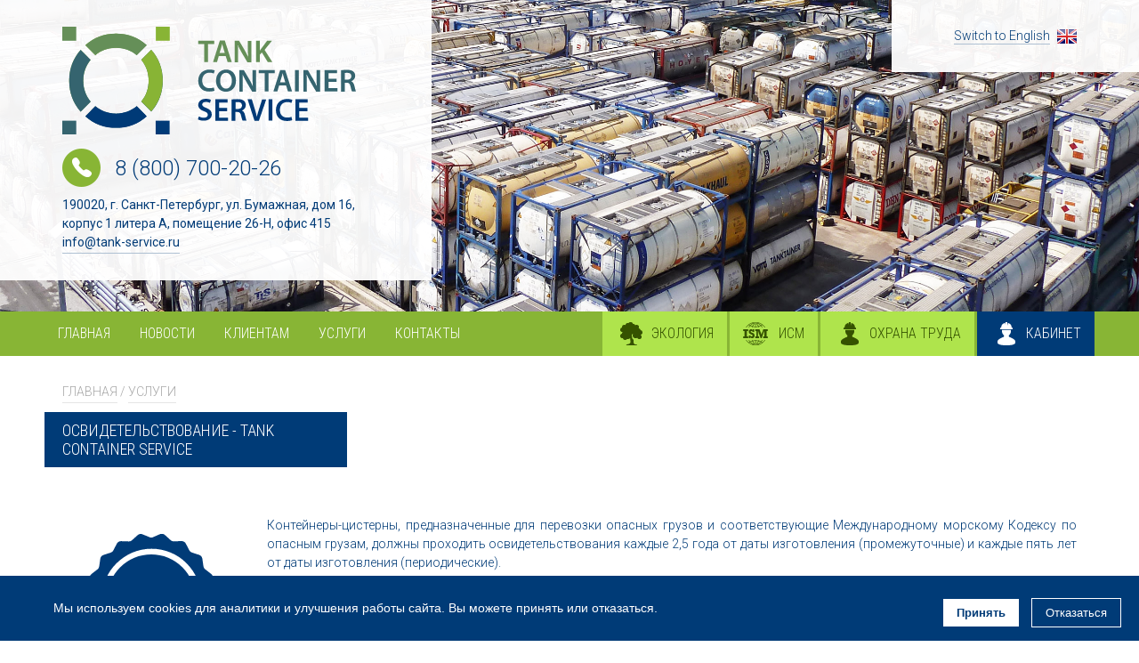

--- FILE ---
content_type: text/html; charset=UTF-8
request_url: https://tank-service.ru/services/certification/
body_size: 4520
content:
<!DOCTYPE html PUBLIC "-//W3C//DTD XHTML 1.0 Transitional//EN" "http://www.w3.org/TR/xhtml1/DTD/xhtml1-transitional.dtd">
<html xmlns="//www.w3.org/1999/xhtml">
<head>
<meta http-equiv="Content-Type" content="text/html; charset=utf-8" />
<meta name="google-site-verification" content="zOa3wDTVrwetKtFu09HHkL767NBaltVdNSdGR4YNijg" />
<meta name="yandex-verification" content="19dbd705796375f6" />

<title>Tank Container Service |  Освидетельствование - Tank Container Service</title>

<meta name="viewport" content="width=device-width, initial-scale=1.0">

<link href="https://tank-service.ru/wp-content/themes/theme/style.css" rel="stylesheet" type="text/css">
<link href="https://tank-service.ru/wp-content/themes/theme/clear.css" rel="stylesheet" type="text/css">
<link href="https://tank-service.ru/wp-content/themes/theme/colorbox.css" rel="stylesheet" type="text/css" />
<link href="https://tank-service.ru/wp-content/themes/theme/handheld.css" rel="stylesheet" media="only screen and (max-device-width: 480px)" />
<link href="https://tank-service.ru/wp-content/themes/theme/pushy.css" rel="stylesheet">

<link rel="shortcut icon" type="image/png" sizes="32x32" href="https://tank-service.ru/wp-content/themes/theme/img/favicon-32x32.png" type="image/x-icon">
<link rel="shortcut icon" type="image/png" sizes="96x96" href="https://tank-service.ru/wp-content/themes/theme/img/favicon-96x96.png" type="image/x-icon">
<link rel="shortcut icon" type="image/png" sizes="16x16" href="https://tank-service.ru/wp-content/themes/theme/img/favicon-16x16.png" type="image/x-icon"><meta name="keywords" content="Танк-контейнер сервис, мойка, прогрев, ремонт, освидетельствование автоцистерн и танк-контейнеров, перелив груза" />
<meta name="description" content="Танк-контейнер сервис, мойка, прогрев, ремонт, освидетельствование автоцистерн и танк-контейнеров, перелив груза" />

<meta content="https://tank-service.ru/wp-content/themes/theme/logo.png" property="og:image">
    
<script src="//maps.googleapis.com/maps/api/js?key=AIzaSyC0XWTO1cCGSrN79sdkMXUsfngtAtc9I8Y" type="text/javascript"></script>

<script src="//ajax.googleapis.com/ajax/libs/jquery/1.11.1/jquery.min.js"></script>

<link href='//fonts.googleapis.com/css?family=Roboto+Condensed:300,400,700&subset=latin,cyrillic' rel='stylesheet' type='text/css'>
<link href='//fonts.googleapis.com/css?family=Roboto:300,400,700&subset=latin,cyrillic' rel='stylesheet' type='text/css'>
    
<script src="https://tank-service.ru/wp-content/themes/theme/jquery.colorbox-min.js"></script>
<script src="https://tank-service.ru/wp-content/themes/theme/script.js"></script>

<script>
$(document).ready(function() {
$(".order").colorbox({iframe:true, width:"100%", height:"80%", maxWidth:"500px"});
$(".price").colorbox({iframe:true, width:"100%", height:"80%", maxWidth:"500px"});
$(".zoom").colorbox({rel:'group', width:"55%"});
});
</script>
    
</head>
    
<body data-rsssl=1>

<div class="header">

<div class="wrapper">

<div class="top"><a href="/"><img src="https://tank-service.ru/wp-content/themes/theme/img/logo.svg" class="logo" alt="ТАНК-КОНТЕЙНЕР СЕРВИС"/></a>
    
    


<div class="tel"><a href="tel:88007002026"><img src="https://tank-service.ru/wp-content/themes/theme/img/tel.png" width="43" height="43"  alt="telefon"/></a> 8 (800) 700-20-26</div>
<!---<div class="tel"><a href="tel:89117710410"><img src="https://tank-service.ru/wp-content/themes/theme/img/tel.png" width="43" height="43"  alt="telefon"/></a> 8 (911) 771-04-10</div>--->
<p>190020, г. Санкт-Петербург, ул. Бумажная, дом 16,<br> корпус 1 литера А, помещение 26-Н, офис 415
<br/>
  
<a href="mailto:info@tank-service.ru">info@tank-service.ru</a></p>
</div>

<div class="lang">
<a href="/en"><span>Switch to English</span> <img src="https://tank-service.ru/wp-content/themes/theme/img/eng.png" width="22" height="16"  alt="En"/></a> 
  
</div>

</div>
</div>

<div class="menu">

<style>
        #menu-item-191, #menu-item-249  {
            display:none;
        }
</style>
  
    
<div class="wrapper">
    
<div class="menu-btn"><img src="https://tank-service.ru/wp-content/themes/theme/img/mmenu.png"> Меню</div>
 
    
<ul><li id="menu-item-29"><a href="/">Главная</a></li>
<li id="menu-item-190"><a href="https://tank-service.ru/category/news/">Новости</a></li>
<li id="menu-item-28"><a href="https://tank-service.ru/client/">Клиентам</a></li>
<li id="menu-item-19"><a href="https://tank-service.ru/services/">Услуги</a></li>
<li id="menu-item-27"><a href="https://tank-service.ru/contacts/">Контакты</a></li>
</ul> 
<div class="buttons">
<ul><li id="menu-item-159"><a href="https://tank-service.ru/ecology/">Экология</a></li>
<li id="menu-item-269"><a href="https://tank-service.ru/ism/">ИСМ</a></li>
<li id="menu-item-158"><a href="https://tank-service.ru/labour_protection/">Охрана труда</a></li>
<li id="menu-item-624"><a href="https://b2b.tank-service.ru/">Кабинет</a></li>
</ul></div>

</div>
</div>
    
    <nav class="pushy pushy-left">

<ul><li id="menu-item-243"><a href="/">Главная</a></li>
<li id="menu-item-244"><a href="https://tank-service.ru/category/news/">Новости</a></li>
<li id="menu-item-247"><a href="https://tank-service.ru/client/">Клиентам</a></li>
<li id="menu-item-248"><a href="https://tank-service.ru/services/">Услуги</a></li>
<li id="menu-item-246"><a href="https://tank-service.ru/contacts/">Контакты</a></li>
</ul>    
<ul><li id="menu-item-251"><a href="https://tank-service.ru/ecology/">Экология</a></li>
<li id="menu-item-268"><a href="https://tank-service.ru/ism/">ИСМ</a></li>
<li id="menu-item-250"><a href="https://tank-service.ru/labour_protection/">Охрана труда</a></li>
<li id="menu-item-625"><a href="https://b2b.tank-service.ru/">Кабинет</a></li>
</ul>
</nav>                
                
<div class="wrapper">

<div class="block" style="width:100%;">

<div class="info">

<div class="breadcrumbs">
<a href="/ru">Главная</a> / <a href="https://tank-service.ru/services/">Услуги</a>  
</div>

<h2>Освидетельствование - Tank Container Service</h2>

   

<div class="servicesp">
<div class="item">
<div class="img"><img src="/wp-content/themes/theme/img/sert.svg"/></div>
<div class="spec" style="padding-top:0;">
<p>Контейнеры-цистерны, предназначенные для перевозки опасных грузов и соответствующие Международному морскому Кодексу по опасным грузам, должны проходить освидетельствования каждые 2,5 года от даты изготовления (промежуточные) и каждые пять лет от даты изготовления (периодические).</p>
<p>Подготовка контейнеров-цистерн к освидетельствованию и проведение испытаний (испытание предохранительных устройств, гидравлические испытания цистерн и испытания цистерн на герметичность) должны выполняться специалистами, имеющими достаточную квалификацию в этой области.</p>
<p>Депо, где выполняется периодическое освидетельствование контейнеров-цистерн, должно быть снабжено необходимым технологическим оборудованием, стендами для испытаний арматуры и контрольно-измерительной аппаратурой, имеющей действующие документы о прохождении государственной поверки.</p>
<p>Компания &#8220;Танк-Контейнер Сервис&#8221; осуществляет весь комплекс работ по подготовке контейнеров-цистерн к освидетельствованию и проводит испытания в соответствии с требованиями Международного морского кодекса по опасным грузам.</p>
<p>Испытания проводятся в объеме 2,5-летних и 5- ти летних, под наблюдением инспекторов компетентных организаций, которые уполномочены проводить соответствующие освидетельствования (Российский морской регистр судоходства, Германский Ллойд, Det Norske Veritas, Bureau Veritas и другие). По результатам освидетельствования клиентам предоставляются акты периодического освидетельствования международного образца.</p>
<p style="text-transform:uppercase;"><b>Внимание! Опасные грузы могут перевозиться только в контейнерах-цистернах, имеющих действующий акт периодического освидетельствования!</b></p>
</div>
</div>
</div>


</div>

</div>

</div>

<div style="height: 450px; position:relative;">
    
<div style="position: absolute; height: 46px; width: 100%; top:0; left: 0; z-index: 999; background-color: #fff; border-bottom:5px solid #003b77;"></div>    
<iframe width="100%" height="450" src="//www.google.com/maps/d/embed?mid=17aH9mvMCJLxg0ZM4LGKDShAKErGaGbw4"></iframe>
</div>


<div class="footer">
<img src="https://tank-service.ru/wp-content/themes/theme/img/logob.png" width="261" height="29"  alt="ТАНК-КОНТЕЙНЕР СЕРВИС"/>
<p>ТАНК-КОНТЕЙНЕР СЕРВИС</br> 
190020, г. Санкт-Петербург, вн. тер. г. Муниципальный округ Екатерингофский, ул. Бумажная, дом 16, корпус 1 литера А, помещение 26-Н, офис 415
</p>
</div>

 

<a href="tel:88007002026"><div class="mobtel"><img src="https://tank-service.ru/wp-content/themes/theme/img/tel.svg"></div></a>

    <script src="https://tank-service.ru/wp-content/themes/theme/pushy.min.js"></script>
<!-- Yandex.Metrika counter -->
<script type="text/javascript" >
    (function (d, w, c) {
        (w[c] = w[c] || []).push(function() {
            try {
                w.yaCounter49955026 = new Ya.Metrika2({
                    id:49955026,
                    clickmap:true,
                    trackLinks:true,
                    accurateTrackBounce:true,
                    webvisor:true
                });
            } catch(e) { }
        });

        var n = d.getElementsByTagName("script")[0],
            s = d.createElement("script"),
            f = function () { n.parentNode.insertBefore(s, n); };
        s.type = "text/javascript";
        s.async = true;
        s.src = "https://mc.yandex.ru/metrika/tag.js";

        if (w.opera == "[object Opera]") {
            d.addEventListener("DOMContentLoaded", f, false);
        } else { f(); }
    })(document, window, "yandex_metrika_callbacks2");
</script>
<noscript><div><img src="https://mc.yandex.ru/watch/49955026" style="position:absolute; left:-9999px;" alt="" /></div></noscript>
<!-- /Yandex.Metrika counter -->
<!-- BEGIN JIVOSITE CODE {literal} -->
<script type='text/javascript'>
(function(){ var widget_id = 'zldCsQxMxX';var d=document;var w=window;function l(){var s = document.createElement('script'); s.type = 'text/javascript'; s.async = true;s.src = '//code.jivosite.com/script/widget/'+widget_id; var ss = document.getElementsByTagName('script')[0]; ss.parentNode.insertBefore(s, ss);}if(d.readyState=='complete'){l();}else{if(w.attachEvent){w.attachEvent('onload',l);}else{w.addEventListener('load',l,false);}}})();
</script>
<!-- {/literal} END JIVOSITE CODE -->    


<div id="cookie-consent" style="
    position: fixed;
    bottom: 0;
    left: 0;
    width: 100%;
    background: #003b77;
    color: #fff;
    padding: 15px 20px;
    z-index: 9999;
    display: none;
    font-family: Arial, sans-serif;
">
    <div style="max-width:1200px;margin:0 auto;display:flex;flex-wrap:wrap;align-items:center;justify-content:space-between;">
        <div style="max-width:800px;font-size:14px;">
            Мы используем cookies для аналитики и улучшения работы сайта. Вы можете принять или отказаться.        </div>
        <div style="margin-top:10px;">
            <button id="cookie-accept" style="
                background:#fff;
                color:#003b77;
                border:none;
                padding:8px 15px;
                margin-right:10px;
                cursor:pointer;
                font-weight:bold;
            ">
                Принять            </button>
            <button id="cookie-decline" style="
                background:transparent;
                color:#fff;
                border:1px solid #fff;
                padding:8px 15px;
                cursor:pointer;
            ">
                Отказаться            </button>
        </div>
    </div>
</div>

<script>
document.addEventListener('DOMContentLoaded', function () {
    if (localStorage.getItem('cookie_consent')) {
        return;
    }

    var banner = document.getElementById('cookie-consent');
    if (!banner) return;

    banner.style.display = 'block';

    document.getElementById('cookie-accept').addEventListener('click', function () {
        localStorage.setItem('cookie_consent', 'accepted');
        banner.remove();
        location.reload();
    });

    document.getElementById('cookie-decline').addEventListener('click', function () {
        localStorage.setItem('cookie_consent', 'declined');
        banner.remove();
    });
});
</script>


</body>
</html>

--- FILE ---
content_type: text/html; charset=utf-8
request_url: https://www.google.com/maps/d/embed?mid=17aH9mvMCJLxg0ZM4LGKDShAKErGaGbw4
body_size: 9303
content:
<!DOCTYPE html><html itemscope itemtype="http://schema.org/WebSite"><head><script nonce="7FS29ntrdvLe7TBFZbOtkw">window['ppConfig'] = {productName: '06194a8f37177242d55a18e38c5a91c6', deleteIsEnforced:  false , sealIsEnforced:  false , heartbeatRate:  0.5 , periodicReportingRateMillis:  60000.0 , disableAllReporting:  false };(function(){'use strict';function k(a){var b=0;return function(){return b<a.length?{done:!1,value:a[b++]}:{done:!0}}}function l(a){var b=typeof Symbol!="undefined"&&Symbol.iterator&&a[Symbol.iterator];if(b)return b.call(a);if(typeof a.length=="number")return{next:k(a)};throw Error(String(a)+" is not an iterable or ArrayLike");}var m=typeof Object.defineProperties=="function"?Object.defineProperty:function(a,b,c){if(a==Array.prototype||a==Object.prototype)return a;a[b]=c.value;return a};
function n(a){a=["object"==typeof globalThis&&globalThis,a,"object"==typeof window&&window,"object"==typeof self&&self,"object"==typeof global&&global];for(var b=0;b<a.length;++b){var c=a[b];if(c&&c.Math==Math)return c}throw Error("Cannot find global object");}var p=n(this);function q(a,b){if(b)a:{var c=p;a=a.split(".");for(var d=0;d<a.length-1;d++){var e=a[d];if(!(e in c))break a;c=c[e]}a=a[a.length-1];d=c[a];b=b(d);b!=d&&b!=null&&m(c,a,{configurable:!0,writable:!0,value:b})}}
q("Object.is",function(a){return a?a:function(b,c){return b===c?b!==0||1/b===1/c:b!==b&&c!==c}});q("Array.prototype.includes",function(a){return a?a:function(b,c){var d=this;d instanceof String&&(d=String(d));var e=d.length;c=c||0;for(c<0&&(c=Math.max(c+e,0));c<e;c++){var f=d[c];if(f===b||Object.is(f,b))return!0}return!1}});
q("String.prototype.includes",function(a){return a?a:function(b,c){if(this==null)throw new TypeError("The 'this' value for String.prototype.includes must not be null or undefined");if(b instanceof RegExp)throw new TypeError("First argument to String.prototype.includes must not be a regular expression");return this.indexOf(b,c||0)!==-1}});function r(a,b,c){a("https://csp.withgoogle.com/csp/proto/"+encodeURIComponent(b),JSON.stringify(c))}function t(){var a;if((a=window.ppConfig)==null?0:a.disableAllReporting)return function(){};var b,c,d,e;return(e=(b=window)==null?void 0:(c=b.navigator)==null?void 0:(d=c.sendBeacon)==null?void 0:d.bind(navigator))!=null?e:u}function u(a,b){var c=new XMLHttpRequest;c.open("POST",a);c.send(b)}
function v(){var a=(w=Object.prototype)==null?void 0:w.__lookupGetter__("__proto__"),b=x,c=y;return function(){var d=a.call(this),e,f,g,h;r(c,b,{type:"ACCESS_GET",origin:(f=window.location.origin)!=null?f:"unknown",report:{className:(g=d==null?void 0:(e=d.constructor)==null?void 0:e.name)!=null?g:"unknown",stackTrace:(h=Error().stack)!=null?h:"unknown"}});return d}}
function z(){var a=(A=Object.prototype)==null?void 0:A.__lookupSetter__("__proto__"),b=x,c=y;return function(d){d=a.call(this,d);var e,f,g,h;r(c,b,{type:"ACCESS_SET",origin:(f=window.location.origin)!=null?f:"unknown",report:{className:(g=d==null?void 0:(e=d.constructor)==null?void 0:e.name)!=null?g:"unknown",stackTrace:(h=Error().stack)!=null?h:"unknown"}});return d}}function B(a,b){C(a.productName,b);setInterval(function(){C(a.productName,b)},a.periodicReportingRateMillis)}
var D="constructor __defineGetter__ __defineSetter__ hasOwnProperty __lookupGetter__ __lookupSetter__ isPrototypeOf propertyIsEnumerable toString valueOf __proto__ toLocaleString x_ngfn_x".split(" "),E=D.concat,F=navigator.userAgent.match(/Firefox\/([0-9]+)\./),G=(!F||F.length<2?0:Number(F[1])<75)?["toSource"]:[],H;if(G instanceof Array)H=G;else{for(var I=l(G),J,K=[];!(J=I.next()).done;)K.push(J.value);H=K}var L=E.call(D,H),M=[];
function C(a,b){for(var c=[],d=l(Object.getOwnPropertyNames(Object.prototype)),e=d.next();!e.done;e=d.next())e=e.value,L.includes(e)||M.includes(e)||c.push(e);e=Object.prototype;d=[];for(var f=0;f<c.length;f++){var g=c[f];d[f]={name:g,descriptor:Object.getOwnPropertyDescriptor(Object.prototype,g),type:typeof e[g]}}if(d.length!==0){c=l(d);for(e=c.next();!e.done;e=c.next())M.push(e.value.name);var h;r(b,a,{type:"SEAL",origin:(h=window.location.origin)!=null?h:"unknown",report:{blockers:d}})}};var N=Math.random(),O=t(),P=window.ppConfig;P&&(P.disableAllReporting||P.deleteIsEnforced&&P.sealIsEnforced||N<P.heartbeatRate&&r(O,P.productName,{origin:window.location.origin,type:"HEARTBEAT"}));var y=t(),Q=window.ppConfig;if(Q)if(Q.deleteIsEnforced)delete Object.prototype.__proto__;else if(!Q.disableAllReporting){var x=Q.productName;try{var w,A;Object.defineProperty(Object.prototype,"__proto__",{enumerable:!1,get:v(),set:z()})}catch(a){}}
(function(){var a=t(),b=window.ppConfig;b&&(b.sealIsEnforced?Object.seal(Object.prototype):b.disableAllReporting||(document.readyState!=="loading"?B(b,a):document.addEventListener("DOMContentLoaded",function(){B(b,a)})))})();}).call(this);
</script><title itemprop="name">tank-service.ru - Google My Maps</title><meta name="robots" content="noindex,nofollow"/><meta http-equiv="X-UA-Compatible" content="IE=edge,chrome=1"><meta name="viewport" content="initial-scale=1.0,minimum-scale=1.0,maximum-scale=1.0,user-scalable=0,width=device-width"/><meta name="description" itemprop="description" content="tank-service.ru"/><meta itemprop="url" content="https://www.google.com/maps/d/viewer?mid=17aH9mvMCJLxg0ZM4LGKDShAKErGaGbw4"/><meta itemprop="image" content="https://www.google.com/maps/d/thumbnail?mid=17aH9mvMCJLxg0ZM4LGKDShAKErGaGbw4"/><meta property="og:type" content="website"/><meta property="og:title" content="tank-service.ru - Google My Maps"/><meta property="og:description" content="tank-service.ru"/><meta property="og:url" content="https://www.google.com/maps/d/viewer?mid=17aH9mvMCJLxg0ZM4LGKDShAKErGaGbw4"/><meta property="og:image" content="https://www.google.com/maps/d/thumbnail?mid=17aH9mvMCJLxg0ZM4LGKDShAKErGaGbw4"/><meta property="og:site_name" content="Google My Maps"/><meta name="twitter:card" content="summary_large_image"/><meta name="twitter:title" content="tank-service.ru - Google My Maps"/><meta name="twitter:description" content="tank-service.ru"/><meta name="twitter:image:src" content="https://www.google.com/maps/d/thumbnail?mid=17aH9mvMCJLxg0ZM4LGKDShAKErGaGbw4"/><link rel="stylesheet" id="gmeviewer-styles" href="https://www.gstatic.com/mapspro/_/ss/k=mapspro.gmeviewer.G_dA8aXbdu0.L.W.O/am=AAAE/d=0/rs=ABjfnFV7STCdV1aGlAja17AOXhhnsf-k2Q" nonce="Nb5q6shC4hmbAPrfwIanzA"><link rel="stylesheet" href="https://fonts.googleapis.com/css?family=Roboto:300,400,500,700" nonce="Nb5q6shC4hmbAPrfwIanzA"><link rel="shortcut icon" href="//www.gstatic.com/mapspro/images/favicon-001.ico"><link rel="canonical" href="https://www.google.com/mymaps/viewer?mid=17aH9mvMCJLxg0ZM4LGKDShAKErGaGbw4&amp;hl=en_US"></head><body jscontroller="O1VPAb" jsaction="click:cOuCgd;"><div class="c4YZDc HzV7m-b7CEbf SfQLQb-dIxMhd-bN97Pc-b3rLgd"><div class="jQhVs-haAclf"><div class="jQhVs-uMX1Ee-My5Dr-purZT-uDEFge"><div class="jQhVs-uMX1Ee-My5Dr-purZT-uDEFge-bN97Pc"><div class="jQhVs-uMX1Ee-My5Dr-purZT-uDEFge-Bz112c"></div><div class="jQhVs-uMX1Ee-My5Dr-purZT-uDEFge-fmcmS-haAclf"><div class="jQhVs-uMX1Ee-My5Dr-purZT-uDEFge-fmcmS">Open full screen to view more</div></div></div></div></div><div class="i4ewOd-haAclf"><div class="i4ewOd-UzWXSb" id="map-canvas"></div></div><div class="X3SwIb-haAclf NBDE7b-oxvKad"><div class="X3SwIb-i8xkGf"></div></div><div class="Te60Vd-ZMv3u dIxMhd-bN97Pc-b3rLgd"><div class="dIxMhd-bN97Pc-Tswv1b-Bz112c"></div><div class="dIxMhd-bN97Pc-b3rLgd-fmcmS">This map was created by a user. <a href="//support.google.com/mymaps/answer/3024454?hl=en&amp;amp;ref_topic=3188329" target="_blank">Learn how to create your own.</a></div><div class="dIxMhd-bN97Pc-b3rLgd-TvD9Pc" title="Close"></div></div><script nonce="7FS29ntrdvLe7TBFZbOtkw">this.gbar_=this.gbar_||{};(function(_){var window=this;
try{
_.Fd=function(a,b,c){if(!a.j)if(c instanceof Array)for(var d of c)_.Fd(a,b,d);else{d=(0,_.y)(a.C,a,b);const e=a.v+c;a.v++;b.dataset.eqid=e;a.B[e]=d;b&&b.addEventListener?b.addEventListener(c,d,!1):b&&b.attachEvent?b.attachEvent("on"+c,d):a.o.log(Error("t`"+b))}};
}catch(e){_._DumpException(e)}
try{
var Gd=document.querySelector(".gb_J .gb_B"),Hd=document.querySelector("#gb.gb_ad");Gd&&!Hd&&_.Fd(_.od,Gd,"click");
}catch(e){_._DumpException(e)}
try{
_.qh=function(a){if(a.v)return a.v;for(const b in a.i)if(a.i[b].ha()&&a.i[b].B())return a.i[b];return null};_.rh=function(a,b){a.i[b.J()]=b};var sh=new class extends _.N{constructor(){var a=_.$c;super();this.B=a;this.v=null;this.o={};this.C={};this.i={};this.j=null}A(a){this.i[a]&&(_.qh(this)&&_.qh(this).J()==a||this.i[a].P(!0))}Ta(a){this.j=a;for(const b in this.i)this.i[b].ha()&&this.i[b].Ta(a)}oc(a){return a in this.i?this.i[a]:null}};_.rd("dd",sh);
}catch(e){_._DumpException(e)}
try{
_.Ji=function(a,b){return _.H(a,36,b)};
}catch(e){_._DumpException(e)}
try{
var Ki=document.querySelector(".gb_z .gb_B"),Li=document.querySelector("#gb.gb_ad");Ki&&!Li&&_.Fd(_.od,Ki,"click");
}catch(e){_._DumpException(e)}
})(this.gbar_);
// Google Inc.
</script><script nonce="7FS29ntrdvLe7TBFZbOtkw">
  function _DumpException(e) {
    if (window.console) {
      window.console.error(e.stack);
    }
  }
  var _pageData = "[[1,null,null,null,null,null,null,null,null,null,\"at\",\"\",\"\",1767710711578,\"\",\"en_US\",false,[],\"https://www.google.com/maps/d/viewer?mid\\u003d17aH9mvMCJLxg0ZM4LGKDShAKErGaGbw4\",\"https://www.google.com/maps/d/embed?mid\\u003d17aH9mvMCJLxg0ZM4LGKDShAKErGaGbw4\\u0026ehbc\\u003d2E312F\",\"https://www.google.com/maps/d/edit?mid\\u003d17aH9mvMCJLxg0ZM4LGKDShAKErGaGbw4\",\"https://www.google.com/maps/d/thumbnail?mid\\u003d17aH9mvMCJLxg0ZM4LGKDShAKErGaGbw4\",null,null,true,\"https://www.google.com/maps/d/print?mid\\u003d17aH9mvMCJLxg0ZM4LGKDShAKErGaGbw4\",\"https://www.google.com/maps/d/pdf?mid\\u003d17aH9mvMCJLxg0ZM4LGKDShAKErGaGbw4\",\"https://www.google.com/maps/d/viewer?mid\\u003d17aH9mvMCJLxg0ZM4LGKDShAKErGaGbw4\",null,false,\"/maps/d\",\"maps/sharing\",\"//www.google.com/intl/en_US/help/terms_maps.html\",true,\"https://docs.google.com/picker\",null,false,null,[[[\"//www.gstatic.com/mapspro/images/google-my-maps-logo-regular-001.png\",143,25],[\"//www.gstatic.com/mapspro/images/google-my-maps-logo-regular-2x-001.png\",286,50]],[[\"//www.gstatic.com/mapspro/images/google-my-maps-logo-small-001.png\",113,20],[\"//www.gstatic.com/mapspro/images/google-my-maps-logo-small-2x-001.png\",226,40]]],1,\"https://www.gstatic.com/mapspro/_/js/k\\u003dmapspro.gmeviewer.en_US.3JYZof_zRBc.O/am\\u003dAAAE/d\\u003d0/rs\\u003dABjfnFUtzS2kqcW51fOY5MgFDXK4X9FS6g/m\\u003dgmeviewer_base\",null,null,true,null,\"US\",null,null,null,null,null,null,true],[\"mf.map\",\"17aH9mvMCJLxg0ZM4LGKDShAKErGaGbw4\",\"tank-service.ru\",null,[19.654435843910584,61.820018578534366,59.86439678141058,51.679585823783825],[30.266292999999997,59.905682,49.88547040000001,53.0956243],[[null,\"_ebDiR-CfU8\",\"depo\",\"\",[[[\"[data-uri]\\u003d\\u003d\"],null,2,null,null,null,[[[],null,1,1,[[null,[59.905682,30.266292999999997]],\"0\",null,\"_ebDiR-CfU8\",[59.905682,30.266293],[0,0],\"33151B25302BCA05\"],[[\"Офис\"]]],[[],null,1,1,[[null,[59.7844734,30.408518100000002]],\"0\",null,\"_ebDiR-CfU8\",[59.7844734,30.4085181],[0,0],\"33151F743955E7E7\"],[[\"Депо Шушары\"]]],[[],null,1,1,[[null,[56.2088201,43.6740714]],\"0\",null,\"_ebDiR-CfU8\",[56.2088201,43.6740714],[0,0],\"33152145E48A804B\"],[[\"Депо Дзержинск\\n\"]]],[[],null,1,1,[[null,[55.90695190000001,38.4948419]],\"0\",null,\"_ebDiR-CfU8\",[55.9069519,38.4948419],[0,0],\"331526EAE38994D2\"],[[\"Депо Ногинск\"]]],[[],null,1,1,[[null,[53.0956243,49.88547040000001]],\"0\",null,\"_ebDiR-CfU8\",[53.0956243,49.8854704],[0,0],\"3315290A81F9BBFC\"],[[\"Депо Новокуйбышевск\"]]],[[],null,1,1,[[null,[55.9240693,39.4811574]],\"0\",null,\"_ebDiR-CfU8\",[55.9240693,39.4811574],[0,0],\"51E317C7B4BEFC31\"],[[\"Депо Петушки\"]]]]]],null,null,true,null,null,null,null,[[\"_ebDiR-CfU8\",1,null,null,null,\"https://www.google.com/maps/d/kml?mid\\u003d17aH9mvMCJLxg0ZM4LGKDShAKErGaGbw4\\u0026resourcekey\\u0026lid\\u003d_ebDiR-CfU8\",null,null,null,null,null,2,null,[[[\"33151B25302BCA05\",[[[59.905682,30.266293]]],null,null,0,[[\"название\",[\"Офис\"],1],[\"описание\",[\"190020, г. Санкт-Петербург, вн. тер. г. Муниципальный округ Екатерингофский, \\nул. Бумажная, дом 16, корпус 1 литера А, помещение 26-Н, офис 415\\n\"],1],null,null,[null,\"ChIJYV1S3pMwlkYRHKWDTAXCuWA\",true]],null,0],[\"33151F743955E7E7\",[[[59.7844734,30.4085181]]],null,null,0,[[\"название\",[\"Депо Шушары\"],1],[\"описание\",[\"196626, Санкт-Петербург, пос. Шушары, участок ж.д. «Московское шоссе – река Кузьминка»\"],1]],null,1],[\"33152145E48A804B\",[[[56.2088201,43.6740714]]],null,null,0,[[\"название\",[\"Депо Дзержинск\\n\"],1],[\"описание\",[\"606000, Нижегородская область, г. Дзержинск, Грузовой порт, угольный причал в районе Бабинского затона р.Оки\"],1]],null,2],[\"331526EAE38994D2\",[[[55.9069519,38.4948419]]],null,null,0,[[\"название\",[\"Депо Ногинск\"],1],[\"описание\",[\"142402, Московская область г.Ногинск\\nул. 1-я Ильича, территория Технопарк \\\"Жилино\\\"\"],1]],null,3],[\"3315290A81F9BBFC\",[[[53.0956243,49.8854704]]],null,null,0,[[\"название\",[\"Депо Новокуйбышевск\"],1],[\"описание\",[\"446200,г. Новокуйбышевск, ул. Производственная, д. 4\"],1]],null,4],[\"51E317C7B4BEFC31\",[[[55.9240693,39.4811574]]],null,null,0,[[\"название\",[\"Депо Петушки\"],1],[\"описание\",[\"601141, Владимирская область, г. Петушки, ул. Озёрная, д.1а\"],1]],null,5]],[[[\"[data-uri]\\u003d\\u003d\",null,1],[[\"0288D1\",1],1200],[[\"0288D1\",0.2980392156862745],[\"0288D1\",1],1200]]]]]],null,null,null,null,null,4]],[2],null,null,\"mapspro_in_drive\",\"17aH9mvMCJLxg0ZM4LGKDShAKErGaGbw4\",\"https://drive.google.com/abuse?id\\u003d17aH9mvMCJLxg0ZM4LGKDShAKErGaGbw4\",true,false,false,\"\",2,false,\"https://www.google.com/maps/d/kml?mid\\u003d17aH9mvMCJLxg0ZM4LGKDShAKErGaGbw4\\u0026resourcekey\",89481,false,false,\"\",true,\"\",true,null,[null,null,[1734361853,995044001],[1734361854,88000000]],false,\"https://support.google.com/legal/troubleshooter/1114905#ts\\u003d9723198%2C1115689\"]]";</script><script type="text/javascript" src="//maps.googleapis.com/maps/api/js?v=3.61&client=google-maps-pro&language=en_US&region=US&libraries=places,visualization,geometry,search" nonce="7FS29ntrdvLe7TBFZbOtkw"></script><script id="base-js" src="https://www.gstatic.com/mapspro/_/js/k=mapspro.gmeviewer.en_US.3JYZof_zRBc.O/am=AAAE/d=0/rs=ABjfnFUtzS2kqcW51fOY5MgFDXK4X9FS6g/m=gmeviewer_base" nonce="7FS29ntrdvLe7TBFZbOtkw"></script><script nonce="7FS29ntrdvLe7TBFZbOtkw">_startApp();</script></div><div ng-non-bindable=""><div class="gb_L">Google apps</div></div><script nonce="7FS29ntrdvLe7TBFZbOtkw">this.gbar_=this.gbar_||{};(function(_){var window=this;
try{
var Jd;Jd=class extends _.sd{};_.Kd=function(a,b){if(b in a.i)return a.i[b];throw new Jd;};_.Ld=function(a){return _.Kd(_.pd.i(),a)};
}catch(e){_._DumpException(e)}
try{
/*

 Copyright Google LLC
 SPDX-License-Identifier: Apache-2.0
*/
var Od;_.Md=function(a){const b=a.length;if(b>0){const c=Array(b);for(let d=0;d<b;d++)c[d]=a[d];return c}return[]};Od=function(a){return new _.Nd(b=>b.substr(0,a.length+1).toLowerCase()===a+":")};_.Pd=globalThis.trustedTypes;_.Qd=class{constructor(a){this.i=a}toString(){return this.i}};_.Rd=new _.Qd("about:invalid#zClosurez");_.Nd=class{constructor(a){this.Xh=a}};_.Sd=[Od("data"),Od("http"),Od("https"),Od("mailto"),Od("ftp"),new _.Nd(a=>/^[^:]*([/?#]|$)/.test(a))];_.Td=class{constructor(a){this.i=a}toString(){return this.i+""}};_.Ud=new _.Td(_.Pd?_.Pd.emptyHTML:"");
}catch(e){_._DumpException(e)}
try{
var Zd,ke,ne,Yd,$d,ee;_.Vd=function(a){return a==null?a:(0,_.Na)(a)?a|0:void 0};_.Wd=function(a){if(a==null)return a;if(typeof a==="string"&&a)a=+a;else if(typeof a!=="number")return;return(0,_.Na)(a)?a|0:void 0};_.Xd=function(a,b){return a.lastIndexOf(b,0)==0};Zd=function(){let a=null;if(!Yd)return a;try{const b=c=>c;a=Yd.createPolicy("ogb-qtm#html",{createHTML:b,createScript:b,createScriptURL:b})}catch(b){}return a};_.ae=function(){$d===void 0&&($d=Zd());return $d};
_.ce=function(a){const b=_.ae();a=b?b.createScriptURL(a):a;return new _.be(a)};_.de=function(a){if(a instanceof _.be)return a.i;throw Error("x");};_.fe=function(a){if(ee.test(a))return a};_.ge=function(a){if(a instanceof _.Qd)if(a instanceof _.Qd)a=a.i;else throw Error("x");else a=_.fe(a);return a};_.he=function(a,b=document){let c;const d=(c=b.querySelector)==null?void 0:c.call(b,`${a}[nonce]`);return d==null?"":d.nonce||d.getAttribute("nonce")||""};
_.ie=function(a,b,c,d){return _.Vd(_.Pc(a,b,c,d))};_.R=function(a,b,c){return _.Ma(_.Pc(a,b,c,_.Oc))};_.je=function(a,b){return _.Wd(_.Pc(a,b,void 0,_.Oc))};ke=class extends _.M{constructor(a){super(a)}Yb(a){return _.K(this,24,a)}};_.le=function(){return _.B(_.kd,ke,1)};_.me=function(a){var b=_.Ka(a);return b=="array"||b=="object"&&typeof a.length=="number"};Yd=_.Pd;_.be=class{constructor(a){this.i=a}toString(){return this.i+""}};ee=/^\s*(?!javascript:)(?:[\w+.-]+:|[^:/?#]*(?:[/?#]|$))/i;var te,xe,oe;_.qe=function(a){return a?new oe(_.pe(a)):ne||(ne=new oe)};_.re=function(a,b){return typeof b==="string"?a.getElementById(b):b};_.S=function(a,b){var c=b||document;c.getElementsByClassName?a=c.getElementsByClassName(a)[0]:(c=document,a=a?(b||c).querySelector(a?"."+a:""):_.se(c,"*",a,b)[0]||null);return a||null};_.se=function(a,b,c,d){a=d||a;return(b=b&&b!="*"?String(b).toUpperCase():"")||c?a.querySelectorAll(b+(c?"."+c:"")):a.getElementsByTagName("*")};
_.ue=function(a,b){_.Bb(b,function(c,d){d=="style"?a.style.cssText=c:d=="class"?a.className=c:d=="for"?a.htmlFor=c:te.hasOwnProperty(d)?a.setAttribute(te[d],c):_.Xd(d,"aria-")||_.Xd(d,"data-")?a.setAttribute(d,c):a[d]=c})};te={cellpadding:"cellPadding",cellspacing:"cellSpacing",colspan:"colSpan",frameborder:"frameBorder",height:"height",maxlength:"maxLength",nonce:"nonce",role:"role",rowspan:"rowSpan",type:"type",usemap:"useMap",valign:"vAlign",width:"width"};
_.ve=function(a){return a?a.defaultView:window};_.ye=function(a,b){const c=b[1],d=_.we(a,String(b[0]));c&&(typeof c==="string"?d.className=c:Array.isArray(c)?d.className=c.join(" "):_.ue(d,c));b.length>2&&xe(a,d,b);return d};xe=function(a,b,c){function d(e){e&&b.appendChild(typeof e==="string"?a.createTextNode(e):e)}for(let e=2;e<c.length;e++){const f=c[e];!_.me(f)||_.Lb(f)&&f.nodeType>0?d(f):_.fc(f&&typeof f.length=="number"&&typeof f.item=="function"?_.Md(f):f,d)}};
_.ze=function(a){return _.we(document,a)};_.we=function(a,b){b=String(b);a.contentType==="application/xhtml+xml"&&(b=b.toLowerCase());return a.createElement(b)};_.Ae=function(a){let b;for(;b=a.firstChild;)a.removeChild(b)};_.Be=function(a){return a&&a.parentNode?a.parentNode.removeChild(a):null};_.Ce=function(a,b){return a&&b?a==b||a.contains(b):!1};_.pe=function(a){return a.nodeType==9?a:a.ownerDocument||a.document};oe=function(a){this.i=a||_.t.document||document};_.n=oe.prototype;
_.n.H=function(a){return _.re(this.i,a)};_.n.Qa=function(a,b,c){return _.ye(this.i,arguments)};_.n.appendChild=function(a,b){a.appendChild(b)};_.n.Qe=_.Ae;_.n.ug=_.Be;_.n.tg=_.Ce;
}catch(e){_._DumpException(e)}
try{
_.Qi=function(a){const b=_.he("script",a.ownerDocument);b&&a.setAttribute("nonce",b)};_.Ri=function(a){if(!a)return null;a=_.G(a,4);var b;a===null||a===void 0?b=null:b=_.ce(a);return b};_.Si=function(a,b,c){a=a.fa;return _.yb(a,a[_.v]|0,b,c)!==void 0};_.Ti=class extends _.M{constructor(a){super(a)}};_.Ui=function(a,b){return(b||document).getElementsByTagName(String(a))};
}catch(e){_._DumpException(e)}
try{
var Wi=function(a,b,c){a<b?Vi(a+1,b):_.$c.log(Error("W`"+a+"`"+b),{url:c})},Vi=function(a,b){if(Xi){const c=_.ze("SCRIPT");c.async=!0;c.type="text/javascript";c.charset="UTF-8";c.src=_.de(Xi);_.Qi(c);c.onerror=_.Ob(Wi,a,b,c.src);_.Ui("HEAD")[0].appendChild(c)}},Yi=class extends _.M{constructor(a){super(a)}};var Zi=_.B(_.kd,Yi,17)||new Yi,$i,Xi=($i=_.B(Zi,_.Ti,1))?_.Ri($i):null,aj,bj=(aj=_.B(Zi,_.Ti,2))?_.Ri(aj):null,cj=function(){Vi(1,2);if(bj){const a=_.ze("LINK");a.setAttribute("type","text/css");a.href=_.de(bj).toString();a.rel="stylesheet";let b=_.he("style",document);b&&a.setAttribute("nonce",b);_.Ui("HEAD")[0].appendChild(a)}};(function(){const a=_.le();if(_.R(a,18))cj();else{const b=_.je(a,19)||0;window.addEventListener("load",()=>{window.setTimeout(cj,b)})}})();
}catch(e){_._DumpException(e)}
})(this.gbar_);
// Google Inc.
</script></body></html>

--- FILE ---
content_type: text/css
request_url: https://tank-service.ru/wp-content/themes/theme/style.css
body_size: 3387
content:
html, body {
	font-family: 'Roboto', sans-serif;
	font-weight:300;
	font-size:14px;
	line-height:1.5 !important;
	background-color:#FFF;
	color:#003b77;
}
 

img, a {
    outline: none;
}

b, strong {
	font-weight:400;
}

a {
    color:#003b77;
}

a:hover {
    text-decoration: none;
}

h1 { 
    font-size:18px;
	font-family: 'Roboto Condensed', sans-serif;
	font-weight:300;
	color:#FFF;
	text-transform:uppercase;
	background-color:#003b77;
	text-align:center;
	line-height:50px;
}

h2 {
	font-size:18px;
	font-family: 'Roboto Condensed', sans-serif;
	font-weight:300;
	color:#003b77;
	text-transform:uppercase;
}

h3 {
	font-size:16px;
	font-family: 'Roboto Condensed', sans-serif;
	font-weight:300;
	color:#003b77;
	text-transform:uppercase;
	margin-bottom:-5px !important;
        text-align: left;
}

.wrapper {
	margin:auto;
	max-width:1200px;
	overflow:auto;
	padding:0 50px 0 50px;
	position:relative;
        overflow: hidden;
}

.header {
	height:350px;
	background-image:url(img/header6.jpg);
	background-repeat:no-repeat;
	background-size:cover;
                                -webkit-transition: 0.3s ease;
     -moz-transition: 0.3s ease;
     -o-transition: 0.3 ease;
     transition: 0.3s ease;
}

.top {
	background-image:url(img/bgw.png);
	padding:30px 85px 30px 85px;
	margin-left:-65px;
	display:inline-block;
                -webkit-transition: 0.3s ease;
     -moz-transition: 0.3s ease;
     -o-transition: 0.3 ease;
     transition: 0.3s ease;
}

.top p {
	font-weight:400;
	line-height:1.5;
}

.top p a {
	color:#003b77;
	text-decoration:none;
	display:inline-block;
	border-bottom:1px solid #aec0d2;
	padding-bottom:1px;
}

.top p a:hover {
	border-bottom:0px;
	padding-bottom:2px;
        color: #88b535;
}

.top .tel {
	font-size:24px;
	margin-top:20px;
	margin-bottom:10px;
}

.top .tel img {
	vertical-align:middle;
	margin-top:-4px;
	margin-right:10px;
}

.top .logo {
	width:330px;
                -webkit-transition: 0.3s ease;
     -moz-transition: 0.3s ease;
     -o-transition: 0.3 ease;
     transition: 0.3s ease;
}

.lang {
	float:right;
	margin-right:-50px;
	top:0;
	right:0px;
	color:#FFF;
	padding:30px 70px 30px 70px;
	background-image:url(img/bgw.png);
                -webkit-transition: 0.3s ease;
     -moz-transition: 0.3s ease;
     -o-transition: 0.3 ease;
     transition: 0.3s ease;
}

.lang img {
	vertical-align:middle;
	margin-left:5px;
}

.lang a {
	color:#003b77;
	text-decoration:none;
	display:inline-block;
}

.lang a:hover span {
    color: #88b535;
    border-bottom: 0;
}

.lang span {
    	border-bottom:1px solid #aec0d2;
	padding-bottom:1px;
}

.menu {
	background-color:#88b535;
}

.menu li, .menu ul {
    display: inline-block;
}

.menu a {
	font-family: 'Roboto Condensed', sans-serif;
	font-weight:300;
	color:#FFF;
	text-transform:uppercase;
	font-size:16px;
	text-decoration:none;
	display:inline-block;
	padding:13px 15px 13px 15px;
        -webkit-transition: 0.3s ease;
     -moz-transition: 0.3s ease;
     -o-transition: 0.3 ease;
     transition: 0.3s ease;
}

.menu a:hover {
	text-decoration:underline;
}

.menu .buttons {
	float:right;
}

.menu .buttons a {
	background-color:#afe44c;
        color:#355200;
        padding-left: 55px;
}

#menu-item-269 a {
    background-image:url(img/ism.png);
    background-position: left;
    background-repeat: no-repeat; 
}

#menu-item-159 a {
    background-image:url(img/ec.png);
    background-position: left;
    background-repeat: no-repeat;
}

#menu-item-158 a {
    background-image:url(img/ot.png);
    background-position: left;
    background-repeat: no-repeat;
}

#menu-item-624 a {
    background-image:url(img/otw.png);
    background-position: left;
    background-repeat: no-repeat;
    background-color: #003b77;
	color: #FFF;
}


#menu-item-269.current-menu-item  a {
    background-image:url(img/ismw.png);
}

#menu-item-159.current-menu-item  a {
    background-image:url(img/ecw.png);
}

#menu-item-158.current-menu-item a {
    background-image:url(img/otw.png);
}


.menu .current-menu-item a {
	background-color:#6e991f !important;
	color:#FFF !important;
}

.services {
	background: linear-gradient(to top, #f2f2f2 0%, #ffffff 100%);
	border-bottom:1px solid #e7e7e7;
        font-size: 12px;
}

.services a {
	text-decoration:none;
}

.services table {
    width: 100%;
}

.services td {
    vertical-align: top;
}

.services .bl {
	 border-left:1px solid #ffffff;
	border-right:1px solid #f2f2f2;
	text-align:center;
	padding:20px; 
                                        -webkit-transition: 0.3s ease;
     -moz-transition: 0.3s ease;
     -o-transition: 0.3 ease;
     transition: 0.3s ease;
}

.services .bl img {
	height:100px;
           -webkit-transition: 0.3s ease;
     -moz-transition: 0.3s ease;
     -o-transition: 0.3 ease;
     transition: 0.3s ease;
}

.services h2 {
	padding:17px 0 7px 0;
        line-height: 1;
                                -webkit-transition: 0.3s ease;
     -moz-transition: 0.3s ease;
     -o-transition: 0.3 ease;
     transition: 0.3s ease;
}

.services .bl p {
	color:#a8a8a8;
	text-align:justify;
                                -webkit-transition: 0.3s ease;
     -moz-transition: 0.3s ease;
     -o-transition: 0.3 ease;
     transition: 0.3s ease;
}

.services td:hover  {
	background-color:#FFF;
}

.services .bl:hover p  {
	color:#003b77 !important;
}

.block {
	width:50%;
	float:left;
	text-align:justify;
}

.block h2 {
	background-color:#003b77;
	color:#FFF;
	width:50%;
	padding:10px 20px 10px 20px;
	margin-bottom:25px;
	margin-left:-20px;
	max-width:300px;
        line-height: 1.2;
        text-align: left;
}

.block p {
	margin-bottom:20px;
}

.block li {
	margin-bottom:20px;
	border-left:30px solid #d3d3d3;
	padding-left:20px;
}

.info {
	padding:30px 20px 0 20px;
}

.inews {
	padding:30px 20px 20px 20px;
	text-align:justify;
}

.inews span {
	font-family: 'Roboto Condensed', sans-serif;
	font-size:12px;
	display:inline-block;
	margin-bottom:2px;
	margin-top:7px;
	color:#a8a8a8;
}

.inews p {
	color:#a8a8a8;
        margin-left: 142px;
        margin-top: 5px;
        margin-bottom: 0;
}

.inews .item:hover {
	background: linear-gradient(to left, #ffffff 0%, #f2f2f2 50%, #ffffff 100%);
}


.inews .item:hover p {
	color:#003b77 !important;
}

.inews a  {
	text-decoration:none;
}

.inews .item h3 {
	padding-top:0px;
        margin-top: -5px;
        line-height: 1;
}

.inews .item {
	border-bottom:1px solid #f2f2f2;
	padding:20px 0 20px 0;
        position: relative;
        overflow: auto;
}

.inews .item .img {
	float:left;
	margin-right:20px;
    width: 122px;
    height: 106px;
    background-size: cover;
    	-moz-border-radius: 10px;
    -webkit-border-radius: 10px; 
    -khtml-border-radius: 10px;
    border-radius: 10px;
}

.inews .item .hex {
    position: absolute;
    top: 20px;
    left: 0;
    width: 122px;
    height: 106px;
}

.footer {
	color:#a8a8a8;
	text-align:center;
	padding:50px 0 50px 0;
	border-top:5px solid #003b77;
}

.footer img {
	padding-bottom:10px;
}

.breadcrumbs {
	padding-bottom:10px;
	color:#a8a8a8;
        text-transform: uppercase;
}

.breadcrumbs a {
	color:#a8a8a8;
	border-bottom:1px solid #e5e5e5;
	text-decoration:none;
	padding-bottom:1px;
	display:inline-block;
	text-transform:uppercase;
}

.breadcrumbs a:hover {
    color:#003b77;
	border-color:#FFF;
}

.servicesp .item, .news .item {
	border-bottom:1px solid #f2f2f2;
	padding:20px 0 35px 0;
	overflow:auto;
}

.servicesp .item .img {
	padding-top:30px;
}

.servicesp .item .img, .news .item .img {
	float:left;
	padding-right:30px;
	text-align:center;
}

.news .item .img img {
	-moz-border-radius: 10px;
    -webkit-border-radius: 10px; 
    -khtml-border-radius: 10px;
    border-radius: 10px;
}

.servicesp .item .img img, .news .item .img img {
	width:200px;
             -moz-transition: 0.3s ease;
     -o-transition: 0.3 ease;
     transition: 0.3s ease;
}

.servicesp .item .spec, .news .item .spec {
	padding-top:10px;
	margin-left:230px;
             -moz-transition: 0.3s ease;
     -o-transition: 0.3 ease;
     transition: 0.3s ease;
     
}

.parts .spec h3 {
    text-align: center;
    margin-top: 10px;
}

.servicesp .item .spec span, .news .item .spec span {
	color:#a8a8a8;
	display:inline-block;
	margin-top:5px;
	margin-bottom:10px;
}

.news .item .spec .more, .info .more, .inews .more {
	background-color:#88b535;
	display:inline-block;
	padding: 10px 20px 10px 20px;
	color:#FFF;
	font-size:16px;
	text-transform:uppercase;
	text-decoration:none;
        text-align: center;
}

.inews .more {
    margin-top: 20px;
}

.parts .item .spec {
    min-height: 190px;
    position: relative;
}

.parts .item .spec p {
    margin-bottom: -5px;
    padding: 0;
}

.parts .spec h3 {}

.parts .item .spec .price {
    position: absolute;
    bottom: 0;
    width: 100%;
    padding: 10px 0 10px 0 !important;
}
.servicesp .item .spec .order, .butt, .parts .item .spec .price {
	background-color:#88b535;
	display:inline-block;
	padding: 10px 20px 10px 20px;
	color:#FFF;
	font-size:16px;
	text-transform:uppercase;
	text-decoration:none;
        margin-top: 15px;
}

.servicesp .item .spec .price:hover, .news .item .spec .more:hover, .parts .item .spec .price:hover, .servicesp .item .spec .order:hover, .butt:hover, .info .more:hover, .inews .more:hover {
	background-color:#7eab2b;
	cursor:pointer;
}


.servicesp .item p {
	margin-top:10px;
}

.photos {
	padding-bottom:15px;
	padding-top:10px;
}

.photos img {
	margin-right:15px;
        margin-bottom: 15px;
	-moz-border-radius: 10px;
    -webkit-border-radius: 10px; 
    -khtml-border-radius: 10px;
    border-radius: 10px;
	opacity:0.7;
}

.photos img:hover {
	opacity:1;
	cursor:pointer;
}

.parts {
	text-align:center;
}

.parts .item .img img {
    width: 100%;
    height: auto;
    max-width: 300px;
}

.parts .item {
	display:inline-block;
	background: linear-gradient(to top, #f2f2f2 0%, #ffffff 50%);
	padding:25px;
	width:18%;
	margin:0 10px 10px 10px;
                                -webkit-transition: 0.3s ease;
     -moz-transition: 0.3s ease;
     -o-transition: 0.3 ease;
     transition: 0.3s ease;
     vertical-align: top;
}

.parts .item a {
	text-decoration:none;
}

.parts .item .spec .price, .parts .item .spec .butt {
	 display:block;
	 text-align:center;
 }
 
 .parts .item h3 {
     font-size: 14px;
     line-height: 1;
 }
 
.parts .item .spec {
	padding-top:10px;
	text-align:center;
                                -webkit-transition: 0.3s ease;
     -moz-transition: 0.3s ease;
     -o-transition: 0.3 ease;
     transition: 0.3s ease;
}

.parts .item .spec span {
	color:#a8a8a8;
	display:inline-block;
	margin-top:5px;
}

.parts .item .spec p {
	text-align:justify;
	margin-top:20px;
                                -webkit-transition: 0.3s ease;
     -moz-transition: 0.3s ease;
     -o-transition: 0.3 ease;
     transition: 0.3s ease;
}

.orderp {
	margin:auto;
	padding:50px;
        text-align: center;
}

.orderp .name, .orderp .email, .orderp .phone, .orderp .message_text, .orderp .button {
	color:#979797;
	border:2px solid #e5e5e5;
	padding:10px;
	margin:0;
	width:90%;
	font-size:14px;
	font-family: 'Roboto Condensed', sans-serif;
}

.orderp p {
	color:#979797;
	text-transform:uppercase;
	margin-top:20px;
	margin-bottom:5px;
}

.orderp .button {
	background-color:#88b535;
	border:0;
	width:100%;
	color:#FFF;
	text-transform:uppercase;
	font-size:18px;
	font-weight:300;
	margin-top:15px;
	padding: 0;
	line-height:50px;
}

.orderp .button:hover {
    background-color: #7eab2b;
    cursor: pointer;
}

.orderp .inf p {
	text-transform:none;
	text-align:justify;
	margin-bottom:10px;
	margin-top:0;
}

.orderp .inf {
	margin-top:30px;
}

.orderp img {
    width: 100%;
    max-width: 261px;
}

.forclient {
    text-align: left;
    margin-top: 49px;
    padding: 24px 2% 8px 2%;
    margin-left: 2%;
    background-color: #f4f4f4;
}

.forclient a {
    border-left: 5px solid #003b77;
    display: inline-block;
    padding-left: 10px;
}

.forclient li {
    padding: 0;
    list-style: none;
    border: 0;
}

.mobtel {
    display: none;
}

.menu-btn {
    display: none;
    font-family: 'Roboto Condensed', sans-serif;
    font-weight:300;
	color:#FFF;
	text-transform:uppercase;
	font-size:18px;
	text-decoration:none;
	padding:13px 0 13px 0;
        width: 100%;
                        -webkit-transition: 0.3s ease;
     -moz-transition: 0.3s ease;
     -o-transition: 0.3 ease;
     transition: 0.3s ease;
     padding-left: 20px;
}

.menu-btn img {
    vertical-align: middle;
    margin-right: 10px;
}

.menu-btn:hover {
    background-color: #6e991f;
    cursor: pointer;
}




@media screen and (max-width:1250px) {
    
    body, html {
        font-size:12px;
    }
    
    .menu a {
        padding: 13px 10px 13px 10px;
    }
  
    #menu-item-159 a, #menu-item-158 a, #menu-item-269 a {
        background-image: none;
        padding: 13px 15px 13px 15px;
    }
    
    #menu-item-158.current-menu-item a, #menu-item-159.current-menu-item a, #menu-item-269.current-menu-item a  {
        background-image: none !important;
        background-color: #FFF;
    }
    
    .parts img {
        width: 100px;
        height: 77px;
    }

    .parts .item {
        width: 15%;
    }
    
    .parts .spec p {
        font-size: 10px;
    }
   
}


@media screen and (max-width:1050px) {
    .menu a {
        font-size: 15px;
        padding: 10px;
        background-image: none;
    }
  
    #menu-item-159 a, #menu-item-158 a, #menu-item-269 a {
        background-image: none;
        padding: 10px;
    }
    
        .parts .item .spec .price, .parts .item .spec .butt, .info .more, .inews .more {
        font-size: 12px;
        padding: 10px 5px 10px 5px;
    }
    
        .parts .item {
            margin: 5px;
    }
}


@media screen and (max-width:940px) {
    .services h2 {
        font-size: 14px;
    }
    
    .services .bl img {
        width: 70px;
        height: 70px;
    }
    
    .block {
        width: 100% !important;
    }
    
    .menu a, .menu .buttons,  .menu .wrapper ul {
        display: none;
    }
    
    .menu-btn {
    display: inline-block;
}

.forclient {
    padding: 24px 15px 8px 25px;
    margin: 0;
    margin-top: 15px;
    background-color: #f4f4f4;
}

}

@media screen and (max-width:810px) {   
    .services .bl img {
        width: 30px;
        height: 30px;
        vertical-align: middle;
        margin: 0;
    }
    
.services h2 {
        font-size: 14px;
        padding-bottom: 0;
        display: inline-block;
        margin-left: 15px;
        padding: 0;
    }
    
.top {
    padding:30px 35px 30px 85px;
}

.top .logo {
	width:230px;
}

.top .tel {
    font-size: 12px;
    margin: 20px 0 0 0;
}

.top .tel img {
    width: 20px;
    height: 20px;
}

.lang {
    padding:30px 30px 30px 35px;
}

.services td {
    display: inline-block;
    width: 50%;
}



.services .bl {
    text-align: left;
    padding: 15px;
}

.services .bl p {
    display: none;
}

.header {
    height: 250px;
}

.top p {
    margin-top: 10px;
}

.servicesp .item .img img, .news .item .img img {
    width: 100px;
    height: 100px;
}

.servicesp .item .spec, .news .item .spec {
    margin-left: 130px;
}

        .parts .item {
            display: block;
            width: auto;
            margin: 0;
    }
    
    .parts img {
        margin-top: 15px;
    }
    
    .parts .spec {
    }
}


@media screen and (max-width:700px) {
    
        .services .bl img {
        width: 30px;
        height: 30px;
    }
    
    .services h2 {
        margin-left: 15px;

    }

.services .bl {
    text-align: left;
    padding: 12px;
}

.wrapper {
    padding: 0 15px 0 15px;
}

.services .wrapper {
    padding: 0 10px 0 10px;
}

.block h2 {
    width: 100%;
}

html, body {
	font-weight:300;
	font-size:10px;
	line-height:1.2 !important;
}

.top {
    padding:30px 35px 30px 85px;
}

.top .logo {
	width:230px;
}

.lang {
    padding:30px 30px 30px 35px;
    margin-right:-15px;
}

.lang span {
    display: none;
}
}

@media screen and (max-width:500px) {
            .services .bl img {
        width: 20px;
        height: 20px;
    }
    
.parts .item .spec {
    min-height: 0;
    position: relative;
    padding-bottom: 50px;
}

    .contact_table tr, .contact_table td {
        display: inline-block;
        padding: 0 !important;
    }
    
    .services h2 {
        margin-left: 5px;

    }
    
.wrapper {
    padding: 0 15px 0 15px;
}

.block h2 {
    width: 100%;
}

html, body {
	font-weight:300;
	font-size:10px;
	line-height:1.2 !important;
}

.hex {
    display: none;
}
.top {
    padding:30px 35px 30px 85px;
    max-width: 180px;
}

.lang {
    padding:15px 15px 15px 15px;
    margin-right:-15px;
}

.top .logo {
    width:150px;
}

.top {
    padding:15px 20px 15px 85px;
}

.header {
    height: 207px;
}
    
.services h2 {
        font-size: 8px;
        padding-bottom: 0;
    }
   
    
            .parts .item {
            display: block;
            width: auto;
            margin: 0;
    }
    
    .parts img {
margin-bottom: 20px;
    }
    
    .parts .spec {
        margin: 0;
    }
    
    .inews .item .img, .servicesp .item .img, .news .item .img {
        display: none;
        margin: 0;
        
    }
    
    .inews .item .spec, .servicesp .item .spec, .news .item .spec {
        margin-left: 0;
    }
    
    .inews .item .img, .servicesp .item .img, .news .item .img {
        text-align: left;
    }
    
    .servicesp .img {
        display: none;
    }
    
    .inews p {
        margin-left: 0;
    }
    
    .inews .item h3 {
        margin-top: 10px;
    }
    
   
    .orderp {
	margin:auto;
	padding:20px;
        text-align: center;
}

.orderp input, textarea {
	color:#979797;
	border:2px solid #e5e5e5;
	padding:10px;
	margin:0;
	width:80%;
	font-size:14px;
	font-family: 'Roboto Condensed', sans-serif;
}

.orderp h1 {
    width: 100%;
    display: inline-block;
    margin: 0;
    font-size: 14px;
}
.orderp p {
	width: 100%;
}

.orderp .button {
font-size: 14px;
}

.orderp .button:hover {
    background-color: #7eab2b;
    cursor: pointer;
}

.orderp .inf p {
	text-transform:none;
	text-align:justify;
	margin-bottom:10px;
	margin-top:0;
}

.orderp .inf {
	margin-top:30px;
}

.orderp img {
    width: 90%;
    max-width: 261px;
}

.orderp form p {
    margin-bottom: 5px;
}
}

.depot .name {
background-color:#f1f1f1;
padding: 5px 0 5px 50px;
background-image:url(img/open.png); 
background-position: left center;
background-repeat: no-repeat;
cursor: pointer;
	-moz-border-radius: 5px;
    -webkit-border-radius: 5px; 
    -khtml-border-radius: 5px;
    border-radius: 5px;
    margin-bottom: 10px;
}

.depot .name:hover {
    background-color: #e7e7e7;
}

.depot .active {
 background-image:url(img/close.png) !important;    
}

.depot .info {
    padding: 0 0 10px 0px !important;
    margin: 0 0 20px 0;
    border-bottom: 1px solid #e7e7e7;
    max-width: 410px;
    text-align: left;
}

.depot .info {
    display: none;
}

.depot .open {
    display: block;
}
.sogl{    position: relative;
    bottom: 4px;
    color: #000;
    padding-left: 10px;
        margin-top: 20px;
    font-size: 11px;}
.sogl a{ color:#000;}
.sogl input[type="checkbox"]{
    position: relative;
    bottom: -4px;
    float: left;
    display: initial;
    width: initial;
} 
.sogl.while input{
    margin-right: 5px;
}

--- FILE ---
content_type: text/css
request_url: https://tank-service.ru/wp-content/themes/theme/handheld.css
body_size: 23
content:
.mobtel {
    display: block;
    position: fixed;
    width: 12%;
    right: 5%;
    bottom: 8%;
    z-index: 999999999;
    max-width: 120px;
}

--- FILE ---
content_type: application/javascript
request_url: https://tank-service.ru/wp-content/themes/theme/script.js
body_size: 27
content:
$(document).ready(function(){  
    
    $(".depot .name").click(function(){
    $(this).toggleClass("active");
     $(this).next(".info").toggle("fast");
    });
});

--- FILE ---
content_type: image/svg+xml
request_url: https://tank-service.ru/wp-content/themes/theme/img/logo.svg
body_size: 6409
content:
<?xml version="1.0" encoding="utf-8"?>
<!-- Generator: Adobe Illustrator 17.1.0, SVG Export Plug-In . SVG Version: 6.00 Build 0)  -->
<!DOCTYPE svg PUBLIC "-//W3C//DTD SVG 1.1//EN" "http://www.w3.org/Graphics/SVG/1.1/DTD/svg11.dtd">
<svg version="1.1" id="Слой_1" xmlns="http://www.w3.org/2000/svg" xmlns:xlink="http://www.w3.org/1999/xlink" x="0px" y="0px"
	 viewBox="0 0 200 73.1" enable-background="new 0 0 200 73.1" xml:space="preserve">
<g>
	<g>
		<rect y="63.6" fill-rule="evenodd" clip-rule="evenodd" fill="#35646F" width="9.5" height="9.5"/>
	</g>
	<g>
		<rect x="63.6" y="63.6" fill-rule="evenodd" clip-rule="evenodd" fill="#003A77" width="9.5" height="9.5"/>
	</g>
	<g>
		<g>
			<rect x="63.7" y="0" fill-rule="evenodd" clip-rule="evenodd" fill="#88B435" width="9.5" height="9.5"/>
		</g>
	</g>
	<g>
		<rect y="0" fill-rule="evenodd" clip-rule="evenodd" fill="#658F58" width="9.5" height="9.5"/>
	</g>
	<g>
		<path fill="#658F58" d="M96.7,11.7h-4.1V9.5h10.9v2.2h-4.2v12.3h-2.6V11.7z"/>
		<path fill="#658F58" d="M106.6,19.8l-1.2,4.1h-2.7l4.6-14.5h3.4l4.7,14.5h-2.8l-1.3-4.1H106.6z M110.7,17.8l-1.1-3.6
			c-0.3-0.9-0.5-1.9-0.7-2.7h0c-0.2,0.8-0.4,1.8-0.7,2.7l-1.1,3.6H110.7z"/>
		<path fill="#658F58" d="M117.4,23.9V9.5h3l3.7,6.2c1,1.6,1.8,3.3,2.5,4.9h0c-0.2-1.9-0.2-3.8-0.2-6v-5h2.4v14.5h-2.7l-3.8-6.4
			c-0.9-1.6-1.9-3.4-2.6-5l-0.1,0c0.1,1.9,0.1,3.8,0.1,6.2v5.2H117.4z"/>
		<path fill="#658F58" d="M131.9,9.5h2.6v6.7h0.1c0.3-0.6,0.7-1.1,1.1-1.6l3.8-5.1h3.3l-5,6.2l5.3,8.3h-3.1l-4.1-6.6l-1.3,1.5v5.1
			h-2.6V9.5z"/>
	</g>
	<g>
		<path fill="#35646F" d="M103.7,43.3c-0.6,0.3-2,0.6-3.7,0.6c-4.6,0-7.4-2.9-7.4-7.3c0-4.8,3.3-7.6,7.7-7.6c1.7,0,3,0.4,3.5,0.6
			l-0.6,2.1c-0.7-0.3-1.6-0.6-2.8-0.6c-2.9,0-5.1,1.8-5.1,5.3c0,3.2,1.9,5.2,5,5.2c1.1,0,2.2-0.2,2.9-0.5L103.7,43.3z"/>
		<path fill="#35646F" d="M118.3,36.4c0,4.9-2.9,7.6-6.9,7.6c-4.1,0-6.7-3.1-6.7-7.4c0-4.4,2.8-7.6,6.9-7.6
			C115.8,29,118.3,32.2,118.3,36.4z M107.5,36.6c0,2.9,1.5,5.3,4,5.3c2.6,0,4-2.4,4-5.4c0-2.7-1.4-5.3-4-5.3
			C108.9,31.2,107.5,33.6,107.5,36.6z"/>
		<path fill="#35646F" d="M120.6,43.8V29.3h3l3.7,6.2c1,1.6,1.8,3.3,2.5,4.9h0c-0.2-1.9-0.2-3.8-0.2-6v-5h2.4v14.5h-2.7l-3.8-6.4
			c-0.9-1.6-1.9-3.4-2.6-5l-0.1,0c0.1,1.9,0.1,3.8,0.1,6.2v5.2H120.6z"/>
		<path fill="#35646F" d="M137.9,31.5h-4.1v-2.2h10.9v2.2h-4.2v12.3h-2.6V31.5z"/>
		<path fill="#35646F" d="M147.7,39.7l-1.2,4.1h-2.7l4.6-14.5h3.4l4.7,14.5h-2.8l-1.3-4.1H147.7z M151.9,37.7l-1.1-3.6
			c-0.3-0.9-0.5-1.9-0.7-2.7h0c-0.2,0.8-0.4,1.8-0.7,2.7l-1.1,3.6H151.9z"/>
		<path fill="#35646F" d="M161.1,29.3v14.5h-2.6V29.3H161.1z"/>
		<path fill="#35646F" d="M164.2,43.8V29.3h3l3.7,6.2c1,1.6,1.8,3.3,2.5,4.9h0c-0.2-1.9-0.2-3.8-0.2-6v-5h2.4v14.5h-2.7l-3.8-6.4
			c-0.9-1.6-1.9-3.4-2.6-5l-0.1,0c0.1,1.9,0.1,3.8,0.1,6.2v5.2H164.2z"/>
		<path fill="#35646F" d="M186.8,37.3h-5.5v4.3h6.1v2.2h-8.7V29.3h8.4v2.2h-5.8v3.7h5.5V37.3z"/>
		<path fill="#35646F" d="M189.8,29.5c1-0.2,2.5-0.3,4-0.3c2.1,0,3.5,0.3,4.5,1.2c0.8,0.7,1.2,1.7,1.2,2.9c0,1.9-1.3,3.1-2.6,3.6
			v0.1c1,0.4,1.7,1.4,2,2.8c0.5,1.8,0.8,3.5,1.1,4h-2.7c-0.2-0.4-0.6-1.6-1-3.4c-0.4-1.9-1.1-2.5-2.6-2.5h-1.3v6h-2.6V29.5z
			 M192.4,35.9h1.6c1.8,0,2.9-0.9,2.9-2.4c0-1.6-1.1-2.3-2.8-2.3c-0.8,0-1.4,0.1-1.6,0.1V35.9z"/>
	</g>
	<g>
		<path fill="#003A77" d="M93,60.7c0.9,0.5,2.1,0.9,3.5,0.9c1.7,0,2.6-0.8,2.6-2c0-1.1-0.7-1.7-2.6-2.4c-2.4-0.9-3.9-2.1-3.9-4.2
			c0-2.4,2-4.2,5.1-4.2c1.6,0,2.7,0.3,3.5,0.7l-0.6,2.1c-0.5-0.3-1.5-0.7-2.9-0.7c-1.7,0-2.4,0.9-2.4,1.7c0,1.1,0.8,1.6,2.8,2.4
			c2.5,0.9,3.7,2.2,3.7,4.3c0,2.3-1.8,4.3-5.5,4.3c-1.5,0-3.1-0.4-3.9-0.9L93,60.7z"/>
		<path fill="#003A77" d="M112.3,57.2h-5.5v4.3h6.1v2.2h-8.7V49.1h8.4v2.2h-5.8V55h5.5V57.2z"/>
		<path fill="#003A77" d="M115.3,49.3c1-0.2,2.5-0.3,4-0.3c2.1,0,3.5,0.3,4.5,1.2c0.8,0.7,1.2,1.7,1.2,2.9c0,1.9-1.3,3.1-2.6,3.6
			v0.1c1,0.4,1.7,1.4,2,2.8c0.5,1.8,0.8,3.5,1.1,4h-2.7c-0.2-0.4-0.6-1.6-1-3.4c-0.4-1.9-1.1-2.5-2.6-2.5h-1.3v6h-2.6V49.3z
			 M117.9,55.7h1.6c1.8,0,2.9-0.9,2.9-2.4c0-1.6-1.1-2.3-2.8-2.3c-0.8,0-1.4,0.1-1.6,0.1V55.7z"/>
		<path fill="#003A77" d="M130.9,63.6l-4.7-14.5h2.9l2,6.6c0.6,1.8,1,3.5,1.4,5.3h0c0.4-1.7,0.9-3.5,1.5-5.2l2.1-6.6h2.8l-5,14.5
			H130.9z"/>
		<path fill="#003A77" d="M143.1,49.1v14.5h-2.6V49.1H143.1z"/>
		<path fill="#003A77" d="M156.6,63.2c-0.6,0.3-2,0.6-3.7,0.6c-4.6,0-7.4-2.9-7.4-7.3c0-4.8,3.3-7.6,7.7-7.6c1.7,0,3,0.4,3.5,0.6
			l-0.6,2.1c-0.7-0.3-1.6-0.6-2.8-0.6c-2.9,0-5.1,1.8-5.1,5.3c0,3.2,1.9,5.2,5,5.2c1.1,0,2.2-0.2,2.9-0.5L156.6,63.2z"/>
		<path fill="#003A77" d="M166.9,57.2h-5.5v4.3h6.1v2.2h-8.7V49.1h8.4v2.2h-5.8V55h5.5V57.2z"/>
	</g>
	<g>
		
			<linearGradient id="SVGID_1_" gradientUnits="userSpaceOnUse" x1="-277.4491" y1="-649.0236" x2="-322.374" y2="-693.9485" gradientTransform="matrix(-1 0 0 -1 -263.311 -634.9635)">
			<stop  offset="0" style="stop-color:#88B435"/>
			<stop  offset="0.1447" style="stop-color:#7CA93B"/>
			<stop  offset="0.4065" style="stop-color:#5C8D4A"/>
			<stop  offset="0.7529" style="stop-color:#295F63"/>
			<stop  offset="1" style="stop-color:#003A77"/>
		</linearGradient>
		<path fill-rule="evenodd" clip-rule="evenodd" fill="url(#SVGID_1_)" d="M60.6,57.4l-6.8-6.8c3.4-4,5-8.7,5-14.1
			c0-5.4-1.7-10.1-5-14.1l6.8-6.8c5.2,5.9,7.8,12.8,7.8,20.9C68.4,44.6,65.8,51.5,60.6,57.4z M22.5,19.3l-6.8-6.8
			c5.9-5.2,12.9-7.8,20.9-7.8c8.1,0,15,2.6,20.9,7.8l-6.8,6.8c-4-3.4-8.7-5-14.1-5C31.2,14.3,26.5,15.9,22.5,19.3z M19.3,50.7
			l-6.8,6.8c-5.2-5.9-7.8-12.9-7.8-20.9c0-8,2.6-15,7.8-20.9l6.8,6.8c-3.3,4-5,8.7-5,14.1C14.3,41.9,16,46.7,19.3,50.7z M15.7,60.6
			l6.8-6.8c4,3.3,8.7,5,14.1,5c5.4,0,10.1-1.7,14.1-5l6.8,6.8c-5.9,5.2-12.8,7.8-20.9,7.8C28.6,68.4,21.6,65.8,15.7,60.6z"/>
	</g>
	<path fill-rule="evenodd" clip-rule="evenodd" fill="#658F58" d="M22.5,19.3l-6.8-6.8c5.9-5.2,12.9-7.8,20.9-7.8
		c8.1,0,15,2.6,20.9,7.8l-6.8,6.8c-4-3.4-8.7-5-14.1-5C31.2,14.3,26.5,15.9,22.5,19.3z"/>
	<path fill-rule="evenodd" clip-rule="evenodd" fill="#88B435" d="M60.6,57.4l-6.8-6.8c3.4-4,5-8.7,5-14.1c0-5.4-1.7-10.1-5-14.1
		l6.8-6.8c5.2,5.9,7.8,12.8,7.8,20.9C68.4,44.6,65.8,51.5,60.6,57.4z"/>
	<path fill-rule="evenodd" clip-rule="evenodd" fill="#003A77" d="M15.7,60.6l6.8-6.8c4,3.3,8.7,5,14.1,5c5.4,0,10.1-1.7,14.1-5
		l6.8,6.8c-5.9,5.2-12.8,7.8-20.9,7.8C28.6,68.4,21.6,65.8,15.7,60.6z"/>
	<path fill-rule="evenodd" clip-rule="evenodd" fill="#35646F" d="M19.3,50.7l-6.8,6.8c-5.2-5.9-7.8-12.9-7.8-20.9
		c0-8,2.6-15,7.8-20.9l6.8,6.8c-3.3,4-5,8.7-5,14.1C14.3,41.9,16,46.7,19.3,50.7z"/>
</g>
</svg>


--- FILE ---
content_type: image/svg+xml
request_url: https://tank-service.ru/wp-content/themes/theme/img/sert.svg
body_size: 2826
content:
<?xml version="1.0" encoding="utf-8"?>
<!-- Generator: Adobe Illustrator 17.1.0, SVG Export Plug-In . SVG Version: 6.00 Build 0)  -->
<!DOCTYPE svg PUBLIC "-//W3C//DTD SVG 1.1//EN" "http://www.w3.org/Graphics/SVG/1.1/DTD/svg11.dtd">
<svg version="1.1" id="Слой_1" xmlns="http://www.w3.org/2000/svg" xmlns:xlink="http://www.w3.org/1999/xlink" x="0px" y="0px"
	 viewBox="0 0 200 200" enable-background="new 0 0 200 200" xml:space="preserve">
<g>
	<path fill="#003B77" d="M134,142c-0.1,0-0.3,0-0.4,0l-8.4-0.3l-6.3,5.7c-2,1.8-4.5,2.7-7.1,2.7c-1.4,0-2.7-0.3-4-0.8l-7.8-3.2
		l-7.8,3.2c-1.3,0.5-2.6,0.8-4,0.8c-2.6,0-5.2-1-7.1-2.7l-6.3-5.7l-8.4,0.3c-0.1,0-0.3,0-0.4,0c-4,0-7.6-2.2-9.4-5.7l-3.9-7.5
		l-0.3-0.1v65.9c0,4,4.2,6.5,7.7,4.7l37.6-18.9c1.5-0.7,3.3-0.7,4.8,0l37.6,18.9c3.5,1.8,7.7-0.8,7.7-4.7v-65.9l-0.3,0.1l-3.9,7.5
		C141.6,139.8,138,142,134,142z"/>
	<path fill="#003B77" d="M172.6,75.2c1.1-1.7,1.1-3.9,0-5.7l-4.5-7.1c-0.7-1.2-1-2.6-0.7-3.9l1.8-8.3c0.4-2-0.3-4.1-1.9-5.3
		l-6.7-5.2c-1.1-0.9-1.8-2.1-2-3.5l-1.2-8.4c-0.3-2-1.7-3.7-3.6-4.3l-8-2.6c-1.3-0.4-2.4-1.4-3.1-2.6l-3.9-7.5
		c-0.9-1.7-2.7-2.8-4.7-2.8c-0.1,0-0.1,0-0.2,0l-8.4,0.3c-0.1,0-0.1,0-0.2,0c-1.3,0-2.6-0.5-3.6-1.4l-6.3-5.7
		c-1-0.9-2.3-1.4-3.6-1.4c-0.7,0-1.4,0.1-2,0.4L102,3.6c-0.6,0.3-1.3,0.4-2,0.4c-0.7,0-1.4-0.1-2-0.4l-7.8-3.2
		c-0.7-0.3-1.3-0.4-2-0.4c-1.3,0-2.6,0.5-3.6,1.4L78.4,7c-1,0.9-2.3,1.4-3.6,1.4c-0.1,0-0.1,0-0.2,0l-8.4-0.3c-0.1,0-0.1,0-0.2,0
		c-2,0-3.8,1.1-4.7,2.8l-3.9,7.5c-0.6,1.2-1.7,2.1-3.1,2.6l-8,2.6c-1.9,0.6-3.4,2.3-3.6,4.3l-1.2,8.4c-0.2,1.4-0.9,2.6-2,3.5
		l-6.7,5.2c-1.6,1.3-2.4,3.3-1.9,5.3l1.8,8.3c0.3,1.4,0,2.8-0.7,3.9l-4.5,7.1c-1.1,1.7-1.1,3.9,0,5.7l4.5,7.1c0.7,1.2,1,2.6,0.7,3.9
		l-1.8,8.3c-0.4,2,0.3,4.1,1.9,5.3l6.7,5.2c1.1,0.9,1.8,2.1,2,3.5l1.2,8.4c0.3,2,1.7,3.7,3.6,4.3l6.1,2l2,0.6
		c1.3,0.4,2.4,1.4,3.1,2.6l3.9,7.5c0.9,1.7,2.7,2.8,4.7,2.8c0.1,0,0.1,0,0.2,0l8.4-0.3c0.1,0,0.1,0,0.2,0c1.3,0,2.6,0.5,3.6,1.4
		l6.3,5.7c1,0.9,2.3,1.4,3.6,1.4c0.7,0,1.4-0.1,2-0.4l7.8-3.2c0.6-0.3,1.3-0.4,2-0.4c0.7,0,1.4,0.1,2,0.4l7.8,3.2
		c0.7,0.3,1.3,0.4,2,0.4c1.3,0,2.6-0.5,3.6-1.4l6.3-5.7c1-0.9,2.3-1.4,3.6-1.4c0.1,0,0.1,0,0.2,0l8.4,0.3c0.1,0,0.1,0,0.2,0
		c2,0,3.8-1.1,4.7-2.8l3.9-7.5c0.6-1.2,1.7-2.1,3.1-2.6l2-0.6l6.1-2c1.9-0.6,3.4-2.3,3.6-4.3l1.2-8.4c0.2-1.4,0.9-2.6,2-3.5l6.7-5.2
		c1.6-1.3,2.4-3.3,1.9-5.3l-1.8-8.3c-0.3-1.4,0-2.8,0.7-3.9L172.6,75.2z M151.5,94.1c-1.1,2.5-2.3,5-3.7,7.3
		c-2.3,3.8-5,7.3-8.2,10.4c-5.1,5.1-11.1,9.1-17.7,12c-6.9,2.9-14.2,4.4-21.7,4.4c-7.5,0-14.9-1.5-21.7-4.4
		c-6.7-2.8-12.6-6.8-17.7-12c-3.2-3.2-5.9-6.7-8.2-10.4c-1.4-2.3-2.7-4.8-3.7-7.3c-2.9-6.9-4.4-14.2-4.4-21.7
		c0-7.5,1.5-14.9,4.4-21.7c2.8-6.7,6.8-12.6,12-17.7s11.1-9.1,17.7-12c6.9-2.9,14.2-4.4,21.7-4.4c7.5,0,14.9,1.5,21.7,4.4
		c6.7,2.8,12.6,6.8,17.7,12c5.1,5.1,9.1,11.1,12,17.7c2.9,6.9,4.4,14.2,4.4,21.7C155.9,79.9,154.4,87.3,151.5,94.1z"/>
	<circle fill="#003B77" cx="100" cy="72.4" r="49.5"/>
</g>
</svg>


--- FILE ---
content_type: image/svg+xml
request_url: https://tank-service.ru/wp-content/themes/theme/img/tel.svg
body_size: 1043
content:
<?xml version="1.0" encoding="utf-8"?>
<!-- Generator: Adobe Illustrator 17.1.0, SVG Export Plug-In . SVG Version: 6.00 Build 0)  -->
<!DOCTYPE svg PUBLIC "-//W3C//DTD SVG 1.1//EN" "http://www.w3.org/Graphics/SVG/1.1/DTD/svg11.dtd">
<svg version="1.1" id="Слой_1" xmlns="http://www.w3.org/2000/svg" xmlns:xlink="http://www.w3.org/1999/xlink" x="0px" y="0px"
	 viewBox="0 0 200 200" enable-background="new 0 0 200 200" xml:space="preserve">
<circle fill="#88B535" cx="100" cy="100" r="100"/>
<path fill="#FFFFFF" d="M146.8,123.2c-4.3-4.4-16.4-12.6-24.4-12.6c-1.8,0-3.5,0.4-4.8,1.3c-3.9,2.5-7,4.4-8.5,4.4
	c-0.8,0-1.7-0.7-3.6-2.4l-0.3-0.3c-5.4-4.6-6.5-5.8-8.6-8l-0.5-0.6c-0.4-0.4-0.7-0.7-1-1.1c-1.8-1.9-3.1-3.2-7.8-8.5l-0.2-0.2
	c-2.2-2.5-3.7-4.2-3.8-5.4c-0.1-1.2,0.9-3.1,3.5-6.6c3.2-4.3,3.3-9.5,0.4-15.6c-2.3-4.8-6.1-9.4-9.4-13.5l-0.3-0.4
	c-2.9-3.5-6.2-5.3-9.9-5.3c-4.1,0-7.5,2.2-9.4,3.4c-0.1,0.1-0.3,0.2-0.4,0.3c-4.1,2.6-7,6.1-8.1,9.7c-1.7,5.4-2.8,12.4,5.2,27
	c6.9,12.6,13.2,21.1,23.1,31.3c9.4,9.6,13.5,12.7,22.8,19.4c10.4,7.5,20.3,11.8,27.3,11.8c6.5,0,11.5,0,18.8-8.7
	C154.5,133.5,151.3,127.9,146.8,123.2z"/>
</svg>
